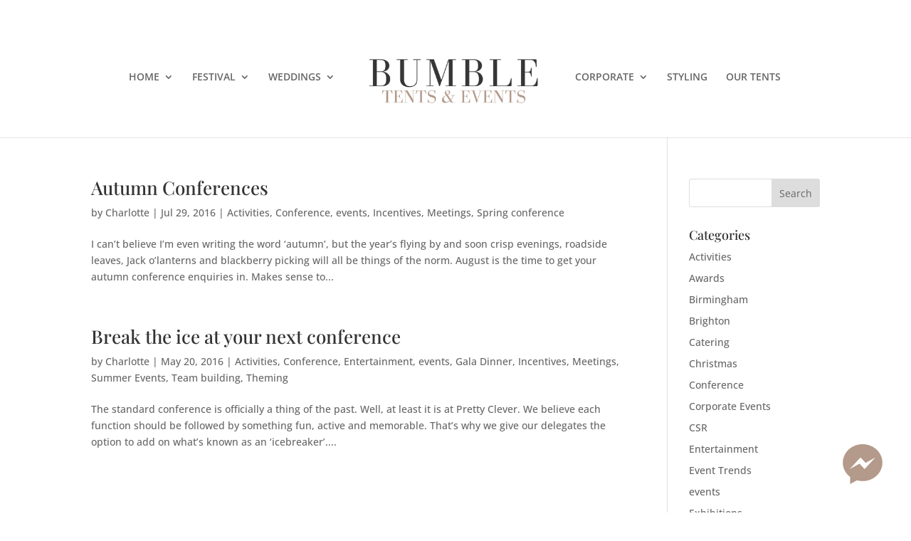

--- FILE ---
content_type: text/css
request_url: http://www.prettyclever.co.uk/wp-content/et-cache/global/et-divi-customizer-global.min.css?ver=1767964061
body_size: 1720
content:
a{color:#000000}.nav li ul{border-color:#facac6}#top-menu li.current-menu-ancestor>a,#top-menu li.current-menu-item>a,#top-menu li.current_page_item>a{color:#b49a8b}@media only screen and (min-width:981px){.et_header_style_left #et-top-navigation,.et_header_style_split #et-top-navigation{padding:78px 0 0 0}.et_header_style_left #et-top-navigation nav>ul>li>a,.et_header_style_split #et-top-navigation nav>ul>li>a{padding-bottom:78px}.et_header_style_split .centered-inline-logo-wrap{width:155px;margin:-155px 0}.et_header_style_split .centered-inline-logo-wrap #logo{max-height:155px}.et_pb_svg_logo.et_header_style_split .centered-inline-logo-wrap #logo{height:155px}.et_header_style_centered #top-menu>li>a{padding-bottom:28px}.et_header_style_slide #et-top-navigation,.et_header_style_fullscreen #et-top-navigation{padding:69px 0 69px 0!important}.et_header_style_centered #main-header .logo_container{height:155px}.et_header_style_centered.et_hide_primary_logo #main-header:not(.et-fixed-header) .logo_container,.et_header_style_centered.et_hide_fixed_logo #main-header.et-fixed-header .logo_container{height:27.9px}.et_header_style_left .et-fixed-header #et-top-navigation,.et_header_style_split .et-fixed-header #et-top-navigation{padding:44px 0 0 0}.et_header_style_left .et-fixed-header #et-top-navigation nav>ul>li>a,.et_header_style_split .et-fixed-header #et-top-navigation nav>ul>li>a{padding-bottom:44px}.et_header_style_centered header#main-header.et-fixed-header .logo_container{height:87px}.et_header_style_split #main-header.et-fixed-header .centered-inline-logo-wrap{width:87px;margin:-87px 0}.et_header_style_split .et-fixed-header .centered-inline-logo-wrap #logo{max-height:87px}.et_pb_svg_logo.et_header_style_split .et-fixed-header .centered-inline-logo-wrap #logo{height:87px}.et_header_style_slide .et-fixed-header #et-top-navigation,.et_header_style_fullscreen .et-fixed-header #et-top-navigation{padding:35px 0 35px 0!important}.et_header_style_split #main-header .centered-inline-logo-wrap{width:auto;height:130.25px}.et_header_style_split #main-header.et-fixed-header .centered-inline-logo-wrap{width:auto;height:79.25px}.et_header_style_split .centered-inline-logo-wrap #logo,.et_header_style_split .et-fixed-header .centered-inline-logo-wrap #logo{height:auto;max-height:100%}.et-fixed-header #top-menu li.current-menu-ancestor>a,.et-fixed-header #top-menu li.current-menu-item>a,.et-fixed-header #top-menu li.current_page_item>a{color:#b49a8b!important}}@media only screen and (min-width:1350px){.et_pb_row{padding:27px 0}.et_pb_section{padding:54px 0}.single.et_pb_pagebuilder_layout.et_full_width_page .et_post_meta_wrapper{padding-top:81px}.et_pb_fullwidth_section{padding:0}}@media only screen and (max-width:980px){.et_pb_section{padding:17px 0}.et_pb_section.et_pb_fullwidth_section{padding:0}}	h1,h2,h3,h4,h5,h6{font-family:'Playfair Display',Georgia,"Times New Roman",serif}.et_pb_button{font-family:'Playfair Display',Georgia,"Times New Roman",serif}#main-header,#et-top-navigation{font-family:'Open Sans',Helvetica,Arial,Lucida,sans-serif}h3{color:#B49a8b!important}.scriptfont{font-family:'Playfair Display',Georgia,"Times New Roman",serif!important}#et-top-navigation{text-align:center}.et_pb_container{height:500px}.et_pb_fullwidth_slider_0 .et_pb_slide_description{background:black none repeat scroll 0 0;height:auto;left:39%;padding-bottom:3%!important;padding-top:3%;position:relative;top:19%;width:500px}.et_pb_slides .et_pb_more_button{border-radius:12px;color:inherit;display:inline-block;font-size:22px!important;font-weight:bold;margin-top:85px;text-decoration:none;text-shadow:none}.et_pb_slider .et_pb_slide_0.et_pb_slide .et_pb_slide_description .et_pb_slide_title{font-family:"Trebuchet MS",Helvetica,Arial,Lucida,sans-serif!important;font-size:27px!important;font-weight:bold!important;line-height:1.5em}.et_pb_divider_0::before{border-top-color:#b49a8b!important}@media all and (max-width:768px){.et_pb_slide_description{left:0!important;bottom:0!important;width:100%!important}}.et_pb_bg_layout_light .et_pb_promo_button{color:#B49a8b!important}#top-menu li.current-menu-item>a{color:#b49a8b!important}#fbmsg .fbmsg-badge-btn path{fill:#b49a8b!important}#fbmsg .fbmsg-badge-btn:hover path{color:#fff!important}#fbmsg .fbmsg-badge-btn path{color:#b49a8b!important}#fbmsg .fbmsg-badge-btn{color:#b49a8b!important}#fbmsg .fbmsg-badge-btn:hover{color:#000!important}.headertextinnerpages .header-content{position:relative;left:20px;top:-120px;padding:80px 0}blockquote{border-color:#B49a8b!important}.blockquote{border-color:#B49a8b!important}li#menu-item-836.menu-item.menu-item-type-custom.menu-item-object-custom.menu-item-836 a:hover{color:#b49a8b!important}li#menu-item-836.menu-item.menu-item-type-custom.menu-item-object-custom.menu-item-836 a:active{color:#b49a8b!important}#top-menu li.current-menu-ancestor>a{color:#b49a8b!important}.nav li ul{border-top:3px solid #b49a8b}#top-menu li#menu-item-25091 a{color:rgba(0,0,0,0.6)!important}.et_pb_text_2{font-family:'Lato',Helvetica,Arial,Lucida,sans-serif!important}.et_pb_text_2 p{font-family:'Lato',Helvetica,Arial,Lucida,sans-serif!important;font-size:21px!important}.wpcf7-submit{color:#b7a49d!important}.page-id-25484 .et_pb_text_2 p{font-size:16px!important}.page-id-25484 .et_pb_text_1{font-size:16px!important}.et_pb_contact_form_0 .input{border-color:#ddd!important}button.et_pb_contact_submit.et_pb_button{background:#aaa!important}.page-id-819 .et_pb_fullwidth_header .et_pb_fullwidth_header_container{z-index:0!important}a{#fbcac5!important}.et_pb_section{padding-bottom:14px 0!important}h5.et_pb_toggle_title{font-family:'Lato',Georgia,"Times New Roman",serif!important}.flayfairfont{font-family:'Playfair Display',Georgia,"Times New Roman",serif!important;color:#b49a8b!important}.pa-image-gallery-1-1 .et_pb_gallery_image{padding-top:100%;display:block}.pa-image-gallery-1-1 .et_pb_gallery_item img{position:absolute;height:100%;width:100%;top:0;left:0;right:0;bottom:0;object-fit:cover}

--- FILE ---
content_type: text/plain
request_url: https://www.google-analytics.com/j/collect?v=1&_v=j102&a=1506359479&t=pageview&_s=1&dl=http%3A%2F%2Fwww.prettyclever.co.uk%2Farchives%2Ftag%2Fboomwhackers&ul=en-us%40posix&dt=boomwhackers%20Archives%20-%20Pretty%20Clever&sr=1280x720&vp=1280x720&_u=IEBAAEABAAAAACAAI~&jid=1578631024&gjid=816924526&cid=898329805.1768584970&tid=UA-3408834-1&_gid=933284790.1768584970&_r=1&_slc=1&z=1049015409
body_size: -451
content:
2,cG-HZZWW71LDT